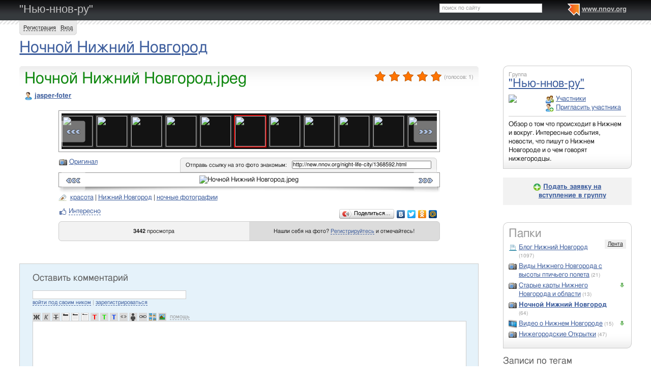

--- FILE ---
content_type: text/html; charset=utf-8
request_url: http://new.nnov.org/night-life-city/1368592.html
body_size: 10455
content:
<!DOCTYPE html PUBLIC "-//W3C//DTD XHTML 1.0 Transitional//EN" "http://www.w3.org/TR/xhtml1/DTD/xhtml1-transitional.dtd">
<html xmlns="http://www.w3.org/1999/xhtml">
<head>
   <title>Ночной Нижний Новгород.jpeg</title>
<meta http-equiv="Content-Type" content="text/html; charset=utf-8" />

<meta name="description" content="Ночной Нижний Новгород.jpeg Нижний Новгород" /><meta name="keywords" content="Новгород, Ночной, Нижний, jpeg" />
<link rel="shortcut icon" type="image/x-icon" href="http://img.nnov.org/favicon.ico"/>
<link rel="icon" type="image/x-icon" href="http://img.nnov.org/favicon.ico"/>
     	<link rel="alternate" type="application/rss+xml" title=""Нью-ннов-ру"" href="http://new.nnov.org/rss.php" />
	   <link rel="alternate" type="application/rss+xml" title=""Нью-ннов-ру": Ночной Нижний Новгород" href="http://new.nnov.org/night-life-city/rss.php" />
   
 
            
            
    
  
   <script type="text/javascript" src="http://s.img.nnov.org/jquery,startup.js?1.2.7"></script>
  <link rel="stylesheet" href="http://s.img.nnov.org/colors,classic_v2.css;JooStest.css;Oflife.css;Beatle,common.css;myspace,menu.css;myspace,menu.css;item,photoitem.css;sections,forum.css?3.5.8" type="text/css" media="all"/>

   
 
    <script type="text/javascript" src="http://s.img.nnov.org/adwolf.js"></script>
</head>
<body id="myspace" class="js cBody full" onclick='return {"data":{"user":{"user_id":0,"login":""}},"dispatcher":"page"}' widget="Controls_Document" data='{"userId":0,"login":""}'>
  <script type="text/javascript">

  var _gaq = _gaq || [];
  _gaq.push(['_setAccount', 'UA-30406011-5']);
  _gaq.push(['_setDomainName', '.nnov.org']);
  _gaq.push(['_setSessionCookieTimeout', 7200000]);
  _gaq.push(['_trackPageview']);
  _gaq.push(['t2._setAccount', 'UA-30406011-1']);
 _gaq.push(['t2._setDomainName','none']);
 _gaq.push(['t2._setAllowLinker',true]);
  _gaq.push(['t2._trackPageview']);

  (function() {
    var ga = document.createElement('script'); ga.type = 'text/javascript'; ga.async = true;
    ga.src = ('https:' == document.location.protocol ? 'https://ssl' : 'http://www') + '.google-analytics.com/ga.js';
    var s = document.getElementsByTagName('script')[0]; s.parentNode.insertBefore(ga, s);
  })();

</script>
<!-- Yandex.Metrika counter -->
<script type="text/javascript">
(function (d, w, c) {
    (w[c] = w[c] || []).push(function() {
        try {
            w.yaCounter17734588 = new Ya.Metrika({id:17734588, enableAll: true, webvisor:true});
        } catch(e) { }
    });
    
    var n = d.getElementsByTagName("script")[0],
        s = d.createElement("script"),
        f = function () { n.parentNode.insertBefore(s, n); };
    s.type = "text/javascript";
    s.async = true;
    s.src = (d.location.protocol == "https:" ? "https:" : "http:") + "//mc.yandex.ru/metrika/watch.js";

    if (w.opera == "[object Opera]") {
        d.addEventListener("DOMContentLoaded", f);
    } else { f(); }
})(document, window, "yandex_metrika_callbacks");
</script>
<noscript><div><img src="//mc.yandex.ru/watch/17734588" style="position:absolute; left:-9999px;" alt="" /></div></noscript>
<!-- /Yandex.Metrika counter -->

<style>
.TreasurePriz {position: fixed; width: 70px; height: 100px; top:100px; left:3%; z-index: 10000; }
</style>

                             

                   <div id="header_def">
 <noindex>
  </noindex>
<div class="myspace_header">
 <h2><a href="http://new.nnov.org/">"Нью-ннов-ру"</a></h2>
  <ul class="menu">
  <li class="first"> <img src="http://img.nnov.org/sp.gif" class="is icoi myspacelogonnov"/><a href="http://www.nnov.org/"><b>www.nnov.org</b></a></li>
  
 </ul> <form action="http://www.nnov.org/search/" method="GET">
 <label for="headsearch">поиск по сайту</label>
 <input id="headsearch" type="text" name="q" value="" widget="Form_Decoratelabel Search_Live" />
</form></div>
   <div id="user_panel">
   <div class="js cRoundBox rb5" etl="1" etr="1">
 <div class="co">         <a
  href="/common/popup.php?c=classUsers&m=main_v1&s=0&users_do=reg" class="js cPopup" target="reg" pw="600" ph="450">Регистрация</a> | <a
  href="/common/popup.php?c=classUsers&m=main_v1&s=0&users_do=enter" class="js cPopup" target="enter" pw="600" ph="450">Вход</a>       <div class="c"></div></div>
</div>


  </div>
    
 
 
    
 
 </div>
 <div id="main">
 <div class="grid_row " ></div>
 <div class="grid_row">
  <div class="midcol">
         <div class="itemtitle">
  <h1><a href="http://new.nnov.org/night-life-city/">Ночной Нижний Новгород</a></h1>
  







  </div>
   
 </div>
  </div>
 <div class="grid_row">
  <div class="grid_cc">
             

             

      <img src="http://img.nnov.org/stat/1368592" />
               <div class="js cRoundBox rb_var9 rb9w">
 <div class="co">     <div class="itemtitle">
   <div class="imgright">       <span class="js cItem_Rate_Holder">
<nobr><span class="js cItem_Rate is rate" Ite_Code="wwwnnovru_common.myItems.1368592" comment_form="1" onclick="return { data: { secretKey: 'QJonI/WWxdaVnkcUMfMqVDG4/qBvkn2xkFCjOn4K9LUJ5azEPNWQol0nlloe+NC7hQmUFtgPyB/HY1ZqiGldEjgDQM7J1wvsr0zrilHv05XiMg9GjMsw1MZOSoCIOq7jRPCzu9T9HCvgSfn5QHGsvEaF2wr1nRhI65ZQ2MpbMzKq/RqlVchbPpVUuKQuKSEcmG0b2nF67fQI4AQWpn0/Q1nQs1plMO7S3/rzByN7Qoqf1lxnrps1xUGYD1DLT3nLFBTT/uK0g1LWCsFTW6DPpK4HoUDTRiG3o6LKTGKB5UczR7t18/N7iVByheDg/cCQwsGzZBf2EJMoHvHnWQPzQzL3xKMFpuWIfQ4gNDXOXINIH0w2TTsqQv52gRrYvs9w+zqPXR2jui13OsMAWUL5XQezKx++PkCRDyDcYA+8Ewn4MEOA1zRnLAn1Rr++EX9hfJqEgebbVJWusoFf1sly1g==' } }"><img src="http://img.nnov.org/img/sp.gif"/><b class="is" style="width: 135px"></b><i class="is" style="width: 135px"></i></span> <span class="notes">(голосов: <span class="js cItem_Rate_Voices">1</span>)</span></nobr>
</span></div>
   <h1 class="alt_hdr">Ночной Нижний Новгород.jpeg</h1>







  </div>
  
      <img src="http://img.nnov.org/sp.gif" class="is icoi he_on"/><a href="http://jasper-foter.nnov.org/" class="js cUser" target="_top" title=""><strong>jasper-foter</strong></a><a name="listPhoto" />
 <div class="js cItem_Photo_Scroll photoitem">
     <div id="panMargin" class="panMargin screen">
    <div class="panDiv inner">
     <div class="js cItem_Photo_Scroll_Holder previewHolder"><a href="http://new.nnov.org/night-life-city/1454033.html#listPhoto"><img src="http://preview.nnov.org/byid60/0/1/45/40/1454033.jpg" width="60" height="60"/></a><a href="http://new.nnov.org/night-life-city/1412045.html#listPhoto"><img src="http://preview.nnov.org/byid60/0/1/41/20/1412045.jpg" width="60" height="60"/></a><a href="http://new.nnov.org/night-life-city/1404572.html#listPhoto"><img src="http://preview.nnov.org/byid60/0/1/40/45/1404572.jpg" width="60" height="60"/></a><a href="http://new.nnov.org/night-life-city/1404570.html#listPhoto"><img src="http://preview.nnov.org/byid60/0/1/40/45/1404570.jpg" width="60" height="60"/></a><a href="http://new.nnov.org/night-life-city/1404565.html#listPhoto"><img src="http://preview.nnov.org/byid60/0/1/40/45/1404565.jpg" width="60" height="60"/></a><a href="http://new.nnov.org/night-life-city/1404563.html#listPhoto"><img src="http://preview.nnov.org/byid60/0/1/40/45/1404563.jpg" width="60" height="60"/></a><a href="http://new.nnov.org/night-life-city/1385903.html#listPhoto"><img src="http://preview.nnov.org/byid60/0/1/38/59/1385903.jpg" width="60" height="60"/></a><a href="http://new.nnov.org/night-life-city/1377913.html#listPhoto"><img src="http://preview.nnov.org/byid60/0/1/37/79/1377913.jpg" width="60" height="60"/></a><a href="http://new.nnov.org/night-life-city/1377779.html#listPhoto"><img src="http://preview.nnov.org/byid60/0/1/37/77/1377779.jpg" width="60" height="60"/></a><a href="http://new.nnov.org/night-life-city/1377777.html#listPhoto"><img src="http://preview.nnov.org/byid60/0/1/37/77/1377777.jpg" width="60" height="60"/></a><a href="http://new.nnov.org/night-life-city/1368626.html#listPhoto"><img src="http://preview.nnov.org/byid60/0/1/36/86/1368626.jpg" width="60" height="60"/></a><a href="http://new.nnov.org/night-life-city/1368624.html#listPhoto"><img src="http://preview.nnov.org/byid60/0/1/36/86/1368624.jpg" width="60" height="60"/></a><a href="http://new.nnov.org/night-life-city/1368622.html#listPhoto"><img src="http://preview.nnov.org/byid60/0/1/36/86/1368622.jpg" width="60" height="60"/></a><a href="http://new.nnov.org/night-life-city/1368620.html#listPhoto"><img src="http://preview.nnov.org/byid60/0/1/36/86/1368620.jpg" width="60" height="60"/></a><a href="http://new.nnov.org/night-life-city/1368618.html#listPhoto"><img src="http://preview.nnov.org/byid60/0/1/36/86/1368618.jpg" width="60" height="60"/></a><a href="http://new.nnov.org/night-life-city/1368616.html#listPhoto"><img src="http://preview.nnov.org/byid60/0/1/36/86/1368616.jpg" width="60" height="60"/></a><a href="http://new.nnov.org/night-life-city/1368614.html#listPhoto"><img src="http://preview.nnov.org/byid60/0/1/36/86/1368614.jpg" width="60" height="60"/></a><a href="http://new.nnov.org/night-life-city/1368612.html#listPhoto"><img src="http://preview.nnov.org/byid60/0/1/36/86/1368612.jpg" width="60" height="60"/></a><a href="http://new.nnov.org/night-life-city/1368610.html#listPhoto"><img src="http://preview.nnov.org/byid60/0/1/36/86/1368610.jpg" width="60" height="60"/></a><a href="http://new.nnov.org/night-life-city/1368608.html#listPhoto"><img src="http://preview.nnov.org/byid60/0/1/36/86/1368608.jpg" width="60" height="60"/></a><a href="http://new.nnov.org/night-life-city/1368606.html#listPhoto"><img src="http://preview.nnov.org/byid60/0/1/36/86/1368606.jpg" width="60" height="60"/></a><a href="http://new.nnov.org/night-life-city/1368604.html#listPhoto"><img src="http://preview.nnov.org/byid60/0/1/36/86/1368604.jpg" width="60" height="60"/></a><a href="http://new.nnov.org/night-life-city/1368602.html#listPhoto"><img src="http://preview.nnov.org/byid60/0/1/36/86/1368602.jpg" width="60" height="60"/></a><a href="http://new.nnov.org/night-life-city/1368600.html#listPhoto"><img src="http://preview.nnov.org/byid60/0/1/36/86/1368600.jpg" width="60" height="60"/></a><a href="http://new.nnov.org/night-life-city/1368598.html#listPhoto"><img src="http://preview.nnov.org/byid60/0/1/36/85/1368598.jpg" width="60" height="60"/></a><a href="http://new.nnov.org/night-life-city/1368596.html#listPhoto"><img src="http://preview.nnov.org/byid60/0/1/36/85/1368596.jpg" width="60" height="60"/></a><a href="http://new.nnov.org/night-life-city/1368594.html#listPhoto"><img src="http://preview.nnov.org/byid60/0/1/36/85/1368594.jpg" width="60" height="60"/></a><a href="http://new.nnov.org/night-life-city/1368592.html#listPhoto"><img src="http://preview.nnov.org/byid60/0/1/36/85/1368592.jpg" width="60" height="60" class="act"/></a><a href="http://new.nnov.org/night-life-city/1368590.html#listPhoto"><img src="http://preview.nnov.org/byid60/0/1/36/85/1368590.jpg" width="60" height="60"/></a><a href="http://new.nnov.org/night-life-city/1368588.html#listPhoto"><img src="http://preview.nnov.org/byid60/0/1/36/85/1368588.jpg" width="60" height="60"/></a><a href="http://new.nnov.org/night-life-city/1368586.html#listPhoto"><img src="http://preview.nnov.org/byid60/0/1/36/85/1368586.jpg" width="60" height="60"/></a><a href="http://new.nnov.org/night-life-city/1368584.html#listPhoto"><img src="http://preview.nnov.org/byid60/0/1/36/85/1368584.jpg" width="60" height="60"/></a><a href="http://new.nnov.org/night-life-city/1368582.html#listPhoto"><img src="http://preview.nnov.org/byid60/0/1/36/85/1368582.jpg" width="60" height="60"/></a><a href="http://new.nnov.org/night-life-city/1368580.html#listPhoto"><img src="http://preview.nnov.org/byid60/0/1/36/85/1368580.jpg" width="60" height="60"/></a><a href="http://new.nnov.org/night-life-city/1368578.html#listPhoto"><img src="http://preview.nnov.org/byid60/0/1/36/85/1368578.jpg" width="60" height="60"/></a><a href="http://new.nnov.org/night-life-city/1368576.html#listPhoto"><img src="http://preview.nnov.org/byid60/0/1/36/85/1368576.jpg" width="60" height="60"/></a><a href="http://new.nnov.org/night-life-city/1368574.html#listPhoto"><img src="http://preview.nnov.org/byid60/0/1/36/85/1368574.jpg" width="60" height="60"/></a><a href="http://new.nnov.org/night-life-city/1368572.html#listPhoto"><img src="http://preview.nnov.org/byid60/0/1/36/85/1368572.jpg" width="60" height="60"/></a><a href="http://new.nnov.org/night-life-city/1368570.html#listPhoto"><img src="http://preview.nnov.org/byid60/0/1/36/85/1368570.jpg" width="60" height="60"/></a><a href="http://new.nnov.org/night-life-city/1368568.html#listPhoto"><img src="http://preview.nnov.org/byid60/0/1/36/85/1368568.jpg" width="60" height="60"/></a><a href="http://new.nnov.org/night-life-city/1345251.html#listPhoto"><img src="http://preview.nnov.org/byid60/0/1/34/52/1345251.jpg" width="60" height="60"/></a><a href="http://new.nnov.org/night-life-city/1345249.html#listPhoto"><img src="http://preview.nnov.org/byid60/0/1/34/52/1345249.jpg" width="60" height="60"/></a><a href="http://new.nnov.org/night-life-city/1345247.html#listPhoto"><img src="http://preview.nnov.org/byid60/0/1/34/52/1345247.jpg" width="60" height="60"/></a><a href="http://new.nnov.org/night-life-city/1345245.html#listPhoto"><img src="http://preview.nnov.org/byid60/0/1/34/52/1345245.jpg" width="60" height="60"/></a><a href="http://new.nnov.org/night-life-city/1345243.html#listPhoto"><img src="http://preview.nnov.org/byid60/0/1/34/52/1345243.jpg" width="60" height="60"/></a><a href="http://new.nnov.org/night-life-city/1345241.html#listPhoto"><img src="http://preview.nnov.org/byid60/0/1/34/52/1345241.jpg" width="60" height="60"/></a><a href="http://new.nnov.org/night-life-city/1345239.html#listPhoto"><img src="http://preview.nnov.org/byid60/0/1/34/52/1345239.jpg" width="60" height="60"/></a><a href="http://new.nnov.org/night-life-city/1345237.html#listPhoto"><img src="http://preview.nnov.org/byid60/0/1/34/52/1345237.jpg" width="60" height="60"/></a><a href="http://new.nnov.org/night-life-city/1345235.html#listPhoto"><img src="http://preview.nnov.org/byid60/0/1/34/52/1345235.jpg" width="60" height="60"/></a><a href="http://new.nnov.org/night-life-city/1345233.html#listPhoto"><img src="http://preview.nnov.org/byid60/0/1/34/52/1345233.jpg" width="60" height="60"/></a><a href="http://new.nnov.org/night-life-city/1345231.html#listPhoto"><img src="http://preview.nnov.org/byid60/0/1/34/52/1345231.jpg" width="60" height="60"/></a><a href="http://new.nnov.org/night-life-city/1345229.html#listPhoto"><img src="http://preview.nnov.org/byid60/0/1/34/52/1345229.jpg" width="60" height="60"/></a><a href="http://new.nnov.org/night-life-city/1345227.html#listPhoto"><img src="http://preview.nnov.org/byid60/0/1/34/52/1345227.jpg" width="60" height="60"/></a><a href="http://new.nnov.org/night-life-city/1345225.html#listPhoto"><img src="http://preview.nnov.org/byid60/0/1/34/52/1345225.jpg" width="60" height="60"/></a><a href="http://new.nnov.org/night-life-city/1345223.html#listPhoto"><img src="http://preview.nnov.org/byid60/0/1/34/52/1345223.jpg" width="60" height="60"/></a><a href="http://new.nnov.org/night-life-city/1345221.html#listPhoto"><img src="http://preview.nnov.org/byid60/0/1/34/52/1345221.jpg" width="60" height="60"/></a><a href="http://new.nnov.org/night-life-city/1345219.html#listPhoto"><img src="http://preview.nnov.org/byid60/0/1/34/52/1345219.jpg" width="60" height="60"/></a><a href="http://new.nnov.org/night-life-city/1345217.html#listPhoto"><img src="http://preview.nnov.org/byid60/0/1/34/52/1345217.jpg" width="60" height="60"/></a><a href="http://new.nnov.org/night-life-city/1345215.html#listPhoto"><img src="http://preview.nnov.org/byid60/0/1/34/52/1345215.jpg" width="60" height="60"/></a><a href="http://new.nnov.org/night-life-city/1345213.html#listPhoto"><img src="http://preview.nnov.org/byid60/0/1/34/52/1345213.jpg" width="60" height="60"/></a><a href="http://new.nnov.org/night-life-city/1345211.html#listPhoto"><img src="http://preview.nnov.org/byid60/0/1/34/52/1345211.jpg" width="60" height="60"/></a><a href="http://new.nnov.org/night-life-city/1345209.html#listPhoto"><img src="http://preview.nnov.org/byid60/0/1/34/52/1345209.jpg" width="60" height="60"/></a><a href="http://new.nnov.org/night-life-city/1345207.html#listPhoto"><img src="http://preview.nnov.org/byid60/0/1/34/52/1345207.jpg" width="60" height="60"/></a><a href="http://new.nnov.org/night-life-city/1345204.html#listPhoto"><img src="http://preview.nnov.org/byid60/0/1/34/52/1345204.jpg" width="60" height="60"/></a></div>
    <div class="is arr left"><a href="#" class="js cItem_Photo_Scroll_Left">&larr;</a></div>
    <div class="is arr right"><a href="#" class="js cItem_Photo_Scroll_Right">&rarr;</a></div>
    </div>
   </div>
   


<div style="border: 1px solid white">
 <div class="utils"> <span class="icolink"><a href="http://img.nnov.org/data/uf/44/36/85/1368592_5092712_6.jpeg" class="" target="_blank"><img src="http://img.nnov.org/sp.gif" class="is icoi classmygallery"/>Оригинал</a></span></div>
 <div class="givelink">
  <div class="js cRoundBox rb_var13 rb5" ebl="1" ebr="1">
 <div class="co">  <form>
   <label>Отправь ссылку на это фото знакомым:</label>
   <input type="text" value="http://new.nnov.org/night-life-city/1368592.html" />
  </form>
  <div class="c"></div></div>
</div>


 </div>
</div>
<div class="screen"><div class="inner"><img src="http://preview.nnov.org/screen740/0/data/uf/44/36/85/1368592_5092712_6.jpeg" alt="Ночной Нижний Новгород.jpeg" title="Ночной Нижний Новгород.jpeg"/><div class="is arr left"><a href="http://new.nnov.org/night-life-city/1368594.html#listPhoto">&laquo;</a></div><div class="is arr right"><a href="http://new.nnov.org/night-life-city/1368590.html#listPhoto">&raquo;</a></div></div></div>

 <div><img src="http://img.nnov.org/interface/photoitem_bg.jpg" width="100%" height="12"/></div>
                      <div class="tags_ico"> <img src="http://img.nnov.org/sp.gif" class="is icoi tags"/>                                  <a href="http://new.nnov.org/tag/krasota">красота</a>
                       |         <a href="http://new.nnov.org/tag/nizhniy-novgorod">Нижний Новгород</a>
                       |         <a href="http://new.nnov.org/tag/nochnye-fotografii">ночные фотографии</a>
                  </div>
      <div>
<div class="fl">


      <div class=" controlLink" 
widget="Controls_Linker"
data="{
  uopClass : 'classMyItemPhoto', 
  uopId : 1368592,
  isLiked : 0  , userNoReg : 1}"
>
 <img src="http://img.nnov.org/sp.gif" class="is icoi likeIcon"/><a href="#" class="Add">Интересно</a>
<a href="#" class="showModalBlock" method="Drop">Вам интересно</a>
<div class="modalBlock" method="Drop">
<a href="#" class="Drop">Больше не интересно</a>
</div>
<span class="CountLikers hide" >(<a href="#" class="showCount" >0</a>)</span>
</div>
</div>
<div class="fr"><script type="text/javascript" src="//yandex.st/share/share.js" charset="utf-8"></script>
<noindex><div class="yashare-auto-init" data-yashareType="button" data-yashareQuickServices="yaru,vkontakte,facebook,twitter,odnoklassniki,moimir"></div></noindex></div>
<div class="c"></div>
</div>
 <div class="js cRoundBox rb_var13 rb5">
 <div class="co">      <div class="figures"><div><strong>   
3442 </strong> просмотра</div></div>
  <div class="inphoto"><div>      Нашли себя на фото? <a
  href="/common/popup.php?c=classUsers&m=main_v1&s=0&users_do=reg" class="js cPopup" target="reg" pw="600" ph="450">Регистрируйтесь</a> и отмечайтесь!
   </div></div>
 <div class="c"></div></div>
</div>
<br />

 <div class="c"></div>
 </div>
<div class="c"></div></div>
</div>
<br />



              <a name="comments" />
<div class="js cRoundBox rb5 cRoundBox rb_var2 rb9" etl="1" etr="1">
 <div class="co"><div class="fr"></div>
<h3>Оставить комментарий</h3>
						<noindex>
		
	

	
	

	
	 <div class="js cForms_PopupSubmitter" requires="cPopup" href="/common/popup.php?c=DNK_Forum_Thread_Block&m=classMyItemComment&fta=reply&unid=classMyItemPhoto.1368592" pw="700" ph="700" target="enter">
		<form enctype="multipart/form-data" method="post" name="postform" class="js cForms_Container common_form">
	  
	  <input type="hidden" name="kod" value="код" />

	  

	  

	  		
	    <input type="text" maxlength="20" name="login" value="" class="js cForms_Text txtfld"/> 
	      <div class="notes">
                <a href="/common/popup.php?c=classUsers&m=main_v1&s=0&users_do=enter" class="js cPopup" target="userEnter" pw="500" ph="400">войти под своим ником</a>
	        | <a href="/common/popup.php?c=classUsers&m=main_v1&s=0&users_do=reg" class="js cPopup" target="userReg" pw="500" ph="400">зарегистрироваться</a>
		<br /><br />
	      </div>
            
	  
	
	
	  
	      <div class="js cForms_TextEditor">
    <div id="butns">
     <a href="#" class="js cForms_TextEditor_insTag" insTag="b" tabindex="32767" title="Полужирный"><img src="http://img.nnov.org/sp.gif" class="b"/></a>
     <a href="#" class="js cForms_TextEditor_insTag" insTag="i" tabindex="32767" title="Курсив"><img src="http://img.nnov.org/sp.gif" class="i"/></a>
     <a href="#" class="js cForms_TextEditor_insTag" insTag="strike" tabindex="32767" title="Перечеркнутый"><img src="http://img.nnov.org/sp.gif" class="strike" /></a>
     <a href="#" class="js cForms_TextEditor_insTag" insTag="h1" tabindex="32767" title="Заголовок 1"><img src="http://img.nnov.org/sp.gif" class="h1"/></a>
     <a href="#" class="js cForms_TextEditor_insTag" insTag="h2" tabindex="32767" title="Заголовок 2"><img src="http://img.nnov.org/sp.gif" class="h2"/></a>
     <a href="#" class="js cForms_TextEditor_insTag" insTag="h3" tabindex="32767" title="Заголовок 3"><img src="http://img.nnov.org/sp.gif" class="h3"/></a>
     <a href="#" class="js cForms_TextEditor_insTag" insTag="red" tabindex="32767" title="Красный"><img src="http://img.nnov.org/sp.gif" class="red" /></a>
     <a href="#" class="js cForms_TextEditor_insTag" insTag="green" tabindex="32767" title="Зеленый"><img src="http://img.nnov.org/sp.gif" class="green" /></a>
     <a href="#" class="js cForms_TextEditor_insTag" insTag="blue" tabindex="32767" title="Синий"><img src="http://img.nnov.org/sp.gif" class="blue"/></a>
     <a href="#" class="js cForms_TextEditor_insTag" insTag="quote" tabindex="32767" title="Цитировать"><img src="http://img.nnov.org/sp.gif" class="quote"/></a>
          <a href="#" class="js cForms_TextEditor_insTag" insTag="user" tabindex="32767" title="Пользователь"><img src="http://img.nnov.org/sp.gif" class="user"/></a>

     <a href="#" class="js cForms_TextEditor_insUrl" tabindex="32767" title="Ссылка"><img src="http://img.nnov.org/sp.gif" class="url"/></a>
     <a href="#" class="js cForms_TextEditor_insPhoto" tabindex="32767" title="Фотогалерея"><img src="http://img.nnov.org/sp.gif" class="photo"/></a>
     <a href="/common/popup.php?c=classHTML&m=myupload_v2" class="js cForms_TextEditor_insUpload" requires="cPopup" pw="600" ph="500" target="myUpload" title="Загрузить файл" tabindex="32767"><img src="http://img.nnov.org/sp.gif" class="upload"/></a>
  &nbsp;<a href="/common/popup.php?c=classHTML&m=html_help" class="js cPopup notes" target="htmlHelp" pw="500" ph="400">помощь</a>
    </div>
    <div class="js cForms_TextEditor_ImageHolder" preview="byid60"></div>
<textarea
  id="PostMsg"
  name="message"
  class="js cForms_Textarea ta"
></textarea>

  </div>	  
	
	  		
	    <label>Решение задачи (прописью):</label>
	      <div class="notes">Вы не зарегистрированы, решите арифметическую задачу на картинке,<br/>введите ответ <b>прописью</b> <br />(<a href="" onclick="document.getElementById('capt').src = document.getElementById('capt').src + '?rnd=55953'; return false">обновить картинку</a>).</div>
	    
	    <dd><input type="text" name="captcha" class="js cForms_Text txtfld" tabindex="1" /><br />
	      <img src="/common/lcaptcha.php?rnd=14249" id="capt"/>
	    </dd>
	  <div style="text-align: center;"> <input type="submit" class="btn" value="Отправить" /></div>
	    <input type="hidden" name="Update" value="1" />

	</form></div>
</noindex><div class="c"></div></div>
</div>
<br />

  </div>
  <div class="grid_r">
     
  <div class="js cRoundBox rb_var8 rb9" ebl="1">
 <div class="co">  <div class="myspace_owner">
                                   <span class="notes">Группа</span>
   <h2><a href="http://new.nnov.org/">"Нью-ннов-ру"</a></h2>
   <a href="http://new.nnov.org/?Do=Members"><img src="http://preview.nnov.org/preview60/0/data/ci/1282144.jpg" class="imgleft"/></a>   <ul>
    <li> <div class="icolink"><a href="http://new.nnov.org/?Do=Members" class=""><img src="http://img.nnov.org/sp.gif" class="is icoi users"/>Участники</a></div></li>
              <li> <div class="icolink"><a href="http://new.nnov.org/?Do=Invite" class=""><img src="http://img.nnov.org/sp.gif" class="is icoi addfriend"/>Пригласить участника</a></div></li>
   </ul>
      <hr/>Обзор о том что происходит в Нижнем и вокруг. Интересные события, новости, что пишут о Нижнем Новгороде и о чем говорят нижегородцы.     </div>
   <div class="c"></div></div>
</div>
<br />

        <div align="center" class="plate"><strong> <div class="icolink"><a href="http://new.nnov.org/?Do=Join" class=""><img src="http://img.nnov.org/sp.gif" class="is icoi plus"/>Подать заявку на<br/>вступление в группу</a></div></strong></div><br/>
  

  
<div class="banner" style=""><noindex rel='nofollow'><!-- Yandex.RTB R-A-178876-3 --><div id="yandex_rtb_R-A-178876-3"></div><script type="text/javascript">    (function(w, d, n, s, t) {        w[n] = w[n] || [];        w[n].push(function() {            Ya.Context.AdvManager.render({                blockId: "R-A-178876-3",                renderTo: "yandex_rtb_R-A-178876-3",                async: true            });        });        t = d.getElementsByTagName("script")[0];        s = d.createElement("script");        s.type = "text/javascript";        s.src = "//an.yandex.ru/system/context.js";        s.async = true;        t.parentNode.insertBefore(s, t);    })(this, this.document, "yandexContextAsyncCallbacks");</script></noindex></div><br/>
 <div class="js cRoundBox rb_var8 rb9" ebl="1">
 <div class="co"> <div class="myspace_menu">
  <h2>Папки</h2>
   <div class="imgright"><a href="http://new.nnov.org/?Do=Lenta">Лента</a></div>
     <ul class="">
                          <li>
           <div class="icolink"><a href="/new/" class=""><img src="http://img.nnov.org/sp.gif" class="is icoi classmyblog"/>Блог Нижний Новгород</a> <span class="count">(1097)</span></div>    </li>
                             <li>
           <div class="icolink"><a href="/vid-sky/" class=""><img src="http://img.nnov.org/sp.gif" class="is icoi classmygallery"/>Виды Нижнего Новгорода с высоты птичьего полета</a> <span class="count">(21)</span></div>    </li>
                             <li class="js cMySpace_Menu_List">
     <div class="js cMySpace_Menu_Switcher is swtch_down" state=""></div>      <div class="icolink"><a href="/map/" class=""><img src="http://img.nnov.org/sp.gif" class="is icoi classmygallery"/>Старые карты Нижнего Новгорода и области</a> <span class="count">(13)</span></div>             <ul class="dno">
                          <li>
           <div class="icolink"><a href="/map/mende-1850/" class=""><img src="http://img.nnov.org/sp.gif" class="is icoi classmygallery"/>Одноверстка Менде 1850-х гг</a> <span class="count">(984)</span></div>    </li>
                             <li>
           <div class="icolink"><a href="/map/makarevskiy-uezd/" class=""><img src="http://img.nnov.org/sp.gif" class="is icoi classmygallery"/>макарьевский уезд (нижегородская губерния) 2в 1778-1796</a> <span class="count">(19)</span></div>    </li>
                             <li>
           <div class="icolink"><a href="/map/sergachskij-uezd/" class=""><img src="http://img.nnov.org/sp.gif" class="is icoi classmygallery"/>сергачский уезд (нижегородская губерния)  а3</a> <span class="count">(10)</span></div>    </li>
                             <li>
           <div class="icolink"><a href="/map/nizhegorodskij-uezd/" class=""><img src="http://img.nnov.org/sp.gif" class="is icoi classmygallery"/>нижегородский уезд (нижегородская губерния) 2в</a> <span class="count">(18)</span></div>    </li>
       </ul>
    </li>
                             <li>
           <div class="icolink"><a href="/night-life-city/" class=""><img src="http://img.nnov.org/sp.gif" class="is icoi classmygallery"/><strong>Ночной Нижний Новгород</strong></a> <span class="count">(64)</span></div>    </li>
                             <li class="js cMySpace_Menu_List">
     <div class="js cMySpace_Menu_Switcher is swtch_down" state=""></div>      <div class="icolink"><a href="/video-o-nizhnem-novgorode/" class=""><img src="http://img.nnov.org/sp.gif" class="is icoi classmyvideo"/>Видео о Нижнем Новгороде</a> <span class="count">(15)</span></div>             <ul class="dno">
                          <li>
           <div class="icolink"><a href="/video-o-nizhnem-novgorode/review/" class=""><img src="http://img.nnov.org/sp.gif" class="is icoi classmyvideo"/>Репортажи</a> <span class="count">(1)</span></div>    </li>
       </ul>
    </li>
                             <li>
           <div class="icolink"><a href="/postcards/" class=""><img src="http://img.nnov.org/sp.gif" class="is icoi classmygallery"/>Нижегородские Открытки</a> <span class="count">(47)</span></div>    </li>
       </ul>
   </div>
 <div class="c"></div></div>
</div>
<br />


<style>
.tag-cloud {padding-bottom: 1em;}
.tag-cloud h3 {margin-bottom: 0.3em;}
.tag-cloud a {padding-right: 10px;}
.tag-cloud .tag-edit-link {padding: 5px 0;}
.tag-cloud .tag-edit-link a {padding: 0;}
</style>
<div class="tag-cloud">
  <h3>Записи по тегам</h3>
  <div class="tag-cloud-list">
            <a href="/tag/volga" style="font-size: 100%;" >Волга</a>
            <a href="/tag/kreml" style="font-size: 100%;" >Кремль</a>
            <a href="/tag/nizhniy-novgorod" style="font-size: 160%;" >Нижний Новгород</a>
            <a href="/tag/arhitektura" style="font-size: 100%;" >архитектура</a>
            <a href="/tag/vid" style="font-size: 100%;" >вид</a>
            <a href="/tag/gorod" style="font-size: 100%;" >город</a>
            <a href="/tag/zima" style="font-size: 100%;" >зима</a>
            <a href="/tag/istoriya" style="font-size: 100%;" >история</a>
            <a href="/tag/karty" style="font-size: 130%;" >карты</a>
            <a href="/tag/krasota" style="font-size: 100%;" >красота</a>
            <a href="/tag/kultura" style="font-size: 100%;" >культура</a>
            <a href="/tag/metromost" style="font-size: 100%;" >метромост</a>
            <a href="/tag/nochnye-fotografii" style="font-size: 100%;" >ночные фотографии</a>
            <a href="/tag/oblast" style="font-size: 140%;" >область</a>
            <a href="/tag/panoramy" style="font-size: 100%;" >панорамы</a>
            <a href="/tag/progulka" style="font-size: 100%;" >прогулка</a>
            <a href="/tag/transport" style="font-size: 100%;" >транспорт</a>
            <a href="/tag/foto" style="font-size: 100%;" >фото</a>
            <a href="/tag/fotografii" style="font-size: 100%;" >фотографии</a>
            <a href="/tag/fotoreportazhi" style="font-size: 100%;" >фоторепортажи</a>
        
</div>
</div>
</div>  </div>
 </div>
<div id="footer">
 <div  class="inner"><div class="fr" >
<noindex>
<!-- Yandex.RTB -->
<script>window.yaContextCb=window.yaContextCb||[]</script>
<script src="https://yandex.ru/ads/system/context.js" async></script>

<!-- Yandex.RTB R-A-178876-6 -->
<script>
window.yaContextCb.push(()=>{
	Ya.Context.AdvManager.render({
		"blockId": "R-A-178876-6",
		"type": "fullscreen",
		"platform": "touch"
	})
})
</script>
</noindex>

<noindex>
<style>
/*
.liNnov {display: inline;}
.liNnov img {width: 0 !important;height: 0  !important; }
*/
.liNnov {position: relative;width: 1px; height: 1px; overflow: hidden;}
.liNnov a {position: absolute; left: -1000px; display: block;}
</style>

<div class="liNnov">
<!--LiveInternet counter--><script type="text/javascript"><!--
document.write("<a href='http://www.liveinternet.ru/click;nnov_org' "+
"target=_blank><img src='//counter.yadro.ru/hit;nnov_org?t14.1;r"+
escape(document.referrer)+((typeof(screen)=="undefined")?"":
";s"+screen.width+"*"+screen.height+"*"+(screen.colorDepth?
screen.colorDepth:screen.pixelDepth))+";u"+escape(document.URL)+
";"+Math.random()+
"' alt='' title='LiveInternet: показано число просмотров за 24"+
" часа, посетителей за 24 часа и за сегодня' "+
"border='0' width='88' height='31'><\/a>")
//--></script><!--/LiveInternet-->
</div>
<!--LiveInternet counter--><script type="text/javascript"><!--
document.write("<a href='http://www.liveinternet.ru/click;nnov_ru' "+
"target=_blank rel=nofollow><img src='http://counter.yadro.ru/hit;nnov_ru?t14.1;r"+
escape(document.referrer)+((typeof(screen)=="undefined")?"":
";s"+screen.width+"*"+screen.height+"*"+(screen.colorDepth?
screen.colorDepth:screen.pixelDepth))+";u"+escape(document.URL)+
";h"+escape(document.title.substring(0,80))+";"+Math.random()+
"' alt='' title='LiveInternet: показано число просмотров за 24"+
" часа, посетителей за 24 часа и за сегодня' "+
"border=0 width=88 height=31><\/a>")//--></script><!--/LiveInternet-->
<!-- tns-counter.ru -->
<script type="text/javascript">
	(function(win, doc, cb){
		(win[cb] = win[cb] || []).push(function() {
			try {
				tnsCounterNgs_ru = new TNS.TnsCounter({
				'account':'ngs_ru',
				'tmsec': 'nnov_total'
				});
			} catch(e){}
		});

		var tnsscript = doc.createElement('script');
		tnsscript.type = 'text/javascript';
		tnsscript.async = true;
		tnsscript.src = ('https:' == doc.location.protocol ? 'https:' : 'http:') + 
			'//www.tns-counter.ru/tcounter.js';
		var s = doc.getElementsByTagName('script')[0];
		s.parentNode.insertBefore(tnsscript, s);
	})(window, this.document,'tnscounter_callback');
</script>
<noscript>
	<img src="//www.tns-counter.ru/V13a****ngs_ru/ru/UTF-8/tmsec=nnov_total/" width="0" height="0" alt="" />
</noscript>
<!--/ tns-counter.ru -->



</noindex>

<noindex><script async="async" src="https://w.uptolike.com/widgets/v1/zp.js?pid=1355823" type="text/javascript"></script></noindex>

<noindex rel="nofollow"><!-- Yandex.Metrika counter --><script type="text/javascript">(function (d, w, c) { (w[c] = w[c] || []).push(function() { try { w.yaCounter29056055 = new Ya.Metrika({id:29056055, webvisor:true, clickmap:true, trackLinks:true, accurateTrackBounce:true}); } catch(e) { } }); var n = d.getElementsByTagName("script")[0], s = d.createElement("script"), f = function () { n.parentNode.insertBefore(s, n); }; s.type = "text/javascript"; s.async = true; s.src = (d.location.protocol == "https:" ? "https:" : "http:") + "//mc.yandex.ru/metrika/watch.js"; if (w.opera == "[object Opera]") { d.addEventListener("DOMContentLoaded", f, false); } else { f(); } })(document, window, "yandex_metrika_callbacks");</script><noscript><div><img src="//mc.yandex.ru/watch/29056055" style="position:absolute; left:-9999px;" alt="" /></div></noscript><!-- /Yandex.Metrika counter --></noindex>
</div>

<div class="infoBlockFooter">
Редакция - <a href="mailto:hkdkest@mail.ru">hkdkest@mail.ru</a> | <a href="http://www.nnov.org/about/">О проекте</a> | <a href="http://www.nnov.org/sitemap/">Карта сайта</a> | <a href="http://www.nnov.org/Нижний_Новгород">О Нижнем Новгороде</a> | <a href="http://nnov.nnov.org">Кор. блог</a>, 
Техподдержка: <a href="http://www.nnov.org/forum/nnov/">форум</a>, <a href="mailto:support@nnov.org">support@nnov.org</a> | <a href="http://www.nnov.org/advertizing/">Реклама</a><br />
<div class="copy">
&copy; 2001&mdash;2026 ООО &laquo;Медиа Инвест&raquo;, тел.: (831) 291-78-30<br/>
<a href="http://www.nnov.org/about/media/" >&laquo;Сайт для нижегородцев&raquo; свидетельство о регистрации СМИ Эл № ФС77-57309 от 17.03.2014 г.</a> 
<br />





<!-- Yandex.RTB R-A-178876-4 -->
<script>window.yaContextCb.push(()=>{
	Ya.Context.AdvManager.render({
		"blockId": "R-A-178876-4",
		"type": "fullscreen",
		"platform": "touch"
	})
})
</script>


<!-- Yandex.RTB R-A-178876-5 -->
<script>window.yaContextCb.push(()=>{
	Ya.Context.AdvManager.render({
		"blockId": "R-A-178876-5",
		"type": "floorAd"
	})
})
</script>




<p class="agerating">Главная колонка: 16+</p>
</div>
</div></div>
</div>
     
 
 
   
      
  
    <script type="text/javascript" src="http://s.img.nnov.org/JooS.js;Urfin.js;Beatle.js;Oflife.js;Beatle,common.js?3.5.8"></script>
  
 <script type="text/javascript">
   JooS.WindowDOM.reload = function() { window.location = "http://new.nnov.org/night-life-city/1368592.html"; }
  </script>
  <!--[if IE]><script src="javascript:void(0)" onreadystatechange="JooS.Startup.onLoad_IEDefer(this)" defer></script><![endif]-->
 
 
</body></html>

--- FILE ---
content_type: application/javascript;charset=utf-8
request_url: https://w.uptolike.com/widgets/v1/version.js?cb=cb__utl_cb_share_1768887410995912
body_size: 397
content:
cb__utl_cb_share_1768887410995912('1ea92d09c43527572b24fe052f11127b');